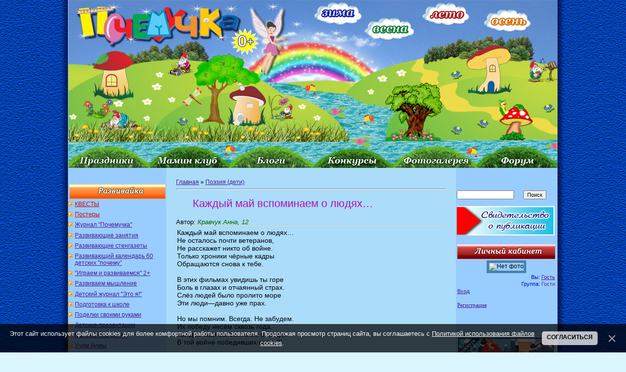

--- FILE ---
content_type: text/html; charset=utf-8
request_url: https://www.google.com/recaptcha/api2/anchor?ar=1&k=6LfmWZMUAAAAAI68TFhxQPysEyDUE-4ac6laDzV5&co=aHR0cHM6Ly9wb2NoZW11NGthLnJ1OjQ0Mw..&hl=ru&v=PoyoqOPhxBO7pBk68S4YbpHZ&theme=light&size=normal&anchor-ms=20000&execute-ms=30000&cb=uh86iwapkyoj
body_size: 49634
content:
<!DOCTYPE HTML><html dir="ltr" lang="ru"><head><meta http-equiv="Content-Type" content="text/html; charset=UTF-8">
<meta http-equiv="X-UA-Compatible" content="IE=edge">
<title>reCAPTCHA</title>
<style type="text/css">
/* cyrillic-ext */
@font-face {
  font-family: 'Roboto';
  font-style: normal;
  font-weight: 400;
  font-stretch: 100%;
  src: url(//fonts.gstatic.com/s/roboto/v48/KFO7CnqEu92Fr1ME7kSn66aGLdTylUAMa3GUBHMdazTgWw.woff2) format('woff2');
  unicode-range: U+0460-052F, U+1C80-1C8A, U+20B4, U+2DE0-2DFF, U+A640-A69F, U+FE2E-FE2F;
}
/* cyrillic */
@font-face {
  font-family: 'Roboto';
  font-style: normal;
  font-weight: 400;
  font-stretch: 100%;
  src: url(//fonts.gstatic.com/s/roboto/v48/KFO7CnqEu92Fr1ME7kSn66aGLdTylUAMa3iUBHMdazTgWw.woff2) format('woff2');
  unicode-range: U+0301, U+0400-045F, U+0490-0491, U+04B0-04B1, U+2116;
}
/* greek-ext */
@font-face {
  font-family: 'Roboto';
  font-style: normal;
  font-weight: 400;
  font-stretch: 100%;
  src: url(//fonts.gstatic.com/s/roboto/v48/KFO7CnqEu92Fr1ME7kSn66aGLdTylUAMa3CUBHMdazTgWw.woff2) format('woff2');
  unicode-range: U+1F00-1FFF;
}
/* greek */
@font-face {
  font-family: 'Roboto';
  font-style: normal;
  font-weight: 400;
  font-stretch: 100%;
  src: url(//fonts.gstatic.com/s/roboto/v48/KFO7CnqEu92Fr1ME7kSn66aGLdTylUAMa3-UBHMdazTgWw.woff2) format('woff2');
  unicode-range: U+0370-0377, U+037A-037F, U+0384-038A, U+038C, U+038E-03A1, U+03A3-03FF;
}
/* math */
@font-face {
  font-family: 'Roboto';
  font-style: normal;
  font-weight: 400;
  font-stretch: 100%;
  src: url(//fonts.gstatic.com/s/roboto/v48/KFO7CnqEu92Fr1ME7kSn66aGLdTylUAMawCUBHMdazTgWw.woff2) format('woff2');
  unicode-range: U+0302-0303, U+0305, U+0307-0308, U+0310, U+0312, U+0315, U+031A, U+0326-0327, U+032C, U+032F-0330, U+0332-0333, U+0338, U+033A, U+0346, U+034D, U+0391-03A1, U+03A3-03A9, U+03B1-03C9, U+03D1, U+03D5-03D6, U+03F0-03F1, U+03F4-03F5, U+2016-2017, U+2034-2038, U+203C, U+2040, U+2043, U+2047, U+2050, U+2057, U+205F, U+2070-2071, U+2074-208E, U+2090-209C, U+20D0-20DC, U+20E1, U+20E5-20EF, U+2100-2112, U+2114-2115, U+2117-2121, U+2123-214F, U+2190, U+2192, U+2194-21AE, U+21B0-21E5, U+21F1-21F2, U+21F4-2211, U+2213-2214, U+2216-22FF, U+2308-230B, U+2310, U+2319, U+231C-2321, U+2336-237A, U+237C, U+2395, U+239B-23B7, U+23D0, U+23DC-23E1, U+2474-2475, U+25AF, U+25B3, U+25B7, U+25BD, U+25C1, U+25CA, U+25CC, U+25FB, U+266D-266F, U+27C0-27FF, U+2900-2AFF, U+2B0E-2B11, U+2B30-2B4C, U+2BFE, U+3030, U+FF5B, U+FF5D, U+1D400-1D7FF, U+1EE00-1EEFF;
}
/* symbols */
@font-face {
  font-family: 'Roboto';
  font-style: normal;
  font-weight: 400;
  font-stretch: 100%;
  src: url(//fonts.gstatic.com/s/roboto/v48/KFO7CnqEu92Fr1ME7kSn66aGLdTylUAMaxKUBHMdazTgWw.woff2) format('woff2');
  unicode-range: U+0001-000C, U+000E-001F, U+007F-009F, U+20DD-20E0, U+20E2-20E4, U+2150-218F, U+2190, U+2192, U+2194-2199, U+21AF, U+21E6-21F0, U+21F3, U+2218-2219, U+2299, U+22C4-22C6, U+2300-243F, U+2440-244A, U+2460-24FF, U+25A0-27BF, U+2800-28FF, U+2921-2922, U+2981, U+29BF, U+29EB, U+2B00-2BFF, U+4DC0-4DFF, U+FFF9-FFFB, U+10140-1018E, U+10190-1019C, U+101A0, U+101D0-101FD, U+102E0-102FB, U+10E60-10E7E, U+1D2C0-1D2D3, U+1D2E0-1D37F, U+1F000-1F0FF, U+1F100-1F1AD, U+1F1E6-1F1FF, U+1F30D-1F30F, U+1F315, U+1F31C, U+1F31E, U+1F320-1F32C, U+1F336, U+1F378, U+1F37D, U+1F382, U+1F393-1F39F, U+1F3A7-1F3A8, U+1F3AC-1F3AF, U+1F3C2, U+1F3C4-1F3C6, U+1F3CA-1F3CE, U+1F3D4-1F3E0, U+1F3ED, U+1F3F1-1F3F3, U+1F3F5-1F3F7, U+1F408, U+1F415, U+1F41F, U+1F426, U+1F43F, U+1F441-1F442, U+1F444, U+1F446-1F449, U+1F44C-1F44E, U+1F453, U+1F46A, U+1F47D, U+1F4A3, U+1F4B0, U+1F4B3, U+1F4B9, U+1F4BB, U+1F4BF, U+1F4C8-1F4CB, U+1F4D6, U+1F4DA, U+1F4DF, U+1F4E3-1F4E6, U+1F4EA-1F4ED, U+1F4F7, U+1F4F9-1F4FB, U+1F4FD-1F4FE, U+1F503, U+1F507-1F50B, U+1F50D, U+1F512-1F513, U+1F53E-1F54A, U+1F54F-1F5FA, U+1F610, U+1F650-1F67F, U+1F687, U+1F68D, U+1F691, U+1F694, U+1F698, U+1F6AD, U+1F6B2, U+1F6B9-1F6BA, U+1F6BC, U+1F6C6-1F6CF, U+1F6D3-1F6D7, U+1F6E0-1F6EA, U+1F6F0-1F6F3, U+1F6F7-1F6FC, U+1F700-1F7FF, U+1F800-1F80B, U+1F810-1F847, U+1F850-1F859, U+1F860-1F887, U+1F890-1F8AD, U+1F8B0-1F8BB, U+1F8C0-1F8C1, U+1F900-1F90B, U+1F93B, U+1F946, U+1F984, U+1F996, U+1F9E9, U+1FA00-1FA6F, U+1FA70-1FA7C, U+1FA80-1FA89, U+1FA8F-1FAC6, U+1FACE-1FADC, U+1FADF-1FAE9, U+1FAF0-1FAF8, U+1FB00-1FBFF;
}
/* vietnamese */
@font-face {
  font-family: 'Roboto';
  font-style: normal;
  font-weight: 400;
  font-stretch: 100%;
  src: url(//fonts.gstatic.com/s/roboto/v48/KFO7CnqEu92Fr1ME7kSn66aGLdTylUAMa3OUBHMdazTgWw.woff2) format('woff2');
  unicode-range: U+0102-0103, U+0110-0111, U+0128-0129, U+0168-0169, U+01A0-01A1, U+01AF-01B0, U+0300-0301, U+0303-0304, U+0308-0309, U+0323, U+0329, U+1EA0-1EF9, U+20AB;
}
/* latin-ext */
@font-face {
  font-family: 'Roboto';
  font-style: normal;
  font-weight: 400;
  font-stretch: 100%;
  src: url(//fonts.gstatic.com/s/roboto/v48/KFO7CnqEu92Fr1ME7kSn66aGLdTylUAMa3KUBHMdazTgWw.woff2) format('woff2');
  unicode-range: U+0100-02BA, U+02BD-02C5, U+02C7-02CC, U+02CE-02D7, U+02DD-02FF, U+0304, U+0308, U+0329, U+1D00-1DBF, U+1E00-1E9F, U+1EF2-1EFF, U+2020, U+20A0-20AB, U+20AD-20C0, U+2113, U+2C60-2C7F, U+A720-A7FF;
}
/* latin */
@font-face {
  font-family: 'Roboto';
  font-style: normal;
  font-weight: 400;
  font-stretch: 100%;
  src: url(//fonts.gstatic.com/s/roboto/v48/KFO7CnqEu92Fr1ME7kSn66aGLdTylUAMa3yUBHMdazQ.woff2) format('woff2');
  unicode-range: U+0000-00FF, U+0131, U+0152-0153, U+02BB-02BC, U+02C6, U+02DA, U+02DC, U+0304, U+0308, U+0329, U+2000-206F, U+20AC, U+2122, U+2191, U+2193, U+2212, U+2215, U+FEFF, U+FFFD;
}
/* cyrillic-ext */
@font-face {
  font-family: 'Roboto';
  font-style: normal;
  font-weight: 500;
  font-stretch: 100%;
  src: url(//fonts.gstatic.com/s/roboto/v48/KFO7CnqEu92Fr1ME7kSn66aGLdTylUAMa3GUBHMdazTgWw.woff2) format('woff2');
  unicode-range: U+0460-052F, U+1C80-1C8A, U+20B4, U+2DE0-2DFF, U+A640-A69F, U+FE2E-FE2F;
}
/* cyrillic */
@font-face {
  font-family: 'Roboto';
  font-style: normal;
  font-weight: 500;
  font-stretch: 100%;
  src: url(//fonts.gstatic.com/s/roboto/v48/KFO7CnqEu92Fr1ME7kSn66aGLdTylUAMa3iUBHMdazTgWw.woff2) format('woff2');
  unicode-range: U+0301, U+0400-045F, U+0490-0491, U+04B0-04B1, U+2116;
}
/* greek-ext */
@font-face {
  font-family: 'Roboto';
  font-style: normal;
  font-weight: 500;
  font-stretch: 100%;
  src: url(//fonts.gstatic.com/s/roboto/v48/KFO7CnqEu92Fr1ME7kSn66aGLdTylUAMa3CUBHMdazTgWw.woff2) format('woff2');
  unicode-range: U+1F00-1FFF;
}
/* greek */
@font-face {
  font-family: 'Roboto';
  font-style: normal;
  font-weight: 500;
  font-stretch: 100%;
  src: url(//fonts.gstatic.com/s/roboto/v48/KFO7CnqEu92Fr1ME7kSn66aGLdTylUAMa3-UBHMdazTgWw.woff2) format('woff2');
  unicode-range: U+0370-0377, U+037A-037F, U+0384-038A, U+038C, U+038E-03A1, U+03A3-03FF;
}
/* math */
@font-face {
  font-family: 'Roboto';
  font-style: normal;
  font-weight: 500;
  font-stretch: 100%;
  src: url(//fonts.gstatic.com/s/roboto/v48/KFO7CnqEu92Fr1ME7kSn66aGLdTylUAMawCUBHMdazTgWw.woff2) format('woff2');
  unicode-range: U+0302-0303, U+0305, U+0307-0308, U+0310, U+0312, U+0315, U+031A, U+0326-0327, U+032C, U+032F-0330, U+0332-0333, U+0338, U+033A, U+0346, U+034D, U+0391-03A1, U+03A3-03A9, U+03B1-03C9, U+03D1, U+03D5-03D6, U+03F0-03F1, U+03F4-03F5, U+2016-2017, U+2034-2038, U+203C, U+2040, U+2043, U+2047, U+2050, U+2057, U+205F, U+2070-2071, U+2074-208E, U+2090-209C, U+20D0-20DC, U+20E1, U+20E5-20EF, U+2100-2112, U+2114-2115, U+2117-2121, U+2123-214F, U+2190, U+2192, U+2194-21AE, U+21B0-21E5, U+21F1-21F2, U+21F4-2211, U+2213-2214, U+2216-22FF, U+2308-230B, U+2310, U+2319, U+231C-2321, U+2336-237A, U+237C, U+2395, U+239B-23B7, U+23D0, U+23DC-23E1, U+2474-2475, U+25AF, U+25B3, U+25B7, U+25BD, U+25C1, U+25CA, U+25CC, U+25FB, U+266D-266F, U+27C0-27FF, U+2900-2AFF, U+2B0E-2B11, U+2B30-2B4C, U+2BFE, U+3030, U+FF5B, U+FF5D, U+1D400-1D7FF, U+1EE00-1EEFF;
}
/* symbols */
@font-face {
  font-family: 'Roboto';
  font-style: normal;
  font-weight: 500;
  font-stretch: 100%;
  src: url(//fonts.gstatic.com/s/roboto/v48/KFO7CnqEu92Fr1ME7kSn66aGLdTylUAMaxKUBHMdazTgWw.woff2) format('woff2');
  unicode-range: U+0001-000C, U+000E-001F, U+007F-009F, U+20DD-20E0, U+20E2-20E4, U+2150-218F, U+2190, U+2192, U+2194-2199, U+21AF, U+21E6-21F0, U+21F3, U+2218-2219, U+2299, U+22C4-22C6, U+2300-243F, U+2440-244A, U+2460-24FF, U+25A0-27BF, U+2800-28FF, U+2921-2922, U+2981, U+29BF, U+29EB, U+2B00-2BFF, U+4DC0-4DFF, U+FFF9-FFFB, U+10140-1018E, U+10190-1019C, U+101A0, U+101D0-101FD, U+102E0-102FB, U+10E60-10E7E, U+1D2C0-1D2D3, U+1D2E0-1D37F, U+1F000-1F0FF, U+1F100-1F1AD, U+1F1E6-1F1FF, U+1F30D-1F30F, U+1F315, U+1F31C, U+1F31E, U+1F320-1F32C, U+1F336, U+1F378, U+1F37D, U+1F382, U+1F393-1F39F, U+1F3A7-1F3A8, U+1F3AC-1F3AF, U+1F3C2, U+1F3C4-1F3C6, U+1F3CA-1F3CE, U+1F3D4-1F3E0, U+1F3ED, U+1F3F1-1F3F3, U+1F3F5-1F3F7, U+1F408, U+1F415, U+1F41F, U+1F426, U+1F43F, U+1F441-1F442, U+1F444, U+1F446-1F449, U+1F44C-1F44E, U+1F453, U+1F46A, U+1F47D, U+1F4A3, U+1F4B0, U+1F4B3, U+1F4B9, U+1F4BB, U+1F4BF, U+1F4C8-1F4CB, U+1F4D6, U+1F4DA, U+1F4DF, U+1F4E3-1F4E6, U+1F4EA-1F4ED, U+1F4F7, U+1F4F9-1F4FB, U+1F4FD-1F4FE, U+1F503, U+1F507-1F50B, U+1F50D, U+1F512-1F513, U+1F53E-1F54A, U+1F54F-1F5FA, U+1F610, U+1F650-1F67F, U+1F687, U+1F68D, U+1F691, U+1F694, U+1F698, U+1F6AD, U+1F6B2, U+1F6B9-1F6BA, U+1F6BC, U+1F6C6-1F6CF, U+1F6D3-1F6D7, U+1F6E0-1F6EA, U+1F6F0-1F6F3, U+1F6F7-1F6FC, U+1F700-1F7FF, U+1F800-1F80B, U+1F810-1F847, U+1F850-1F859, U+1F860-1F887, U+1F890-1F8AD, U+1F8B0-1F8BB, U+1F8C0-1F8C1, U+1F900-1F90B, U+1F93B, U+1F946, U+1F984, U+1F996, U+1F9E9, U+1FA00-1FA6F, U+1FA70-1FA7C, U+1FA80-1FA89, U+1FA8F-1FAC6, U+1FACE-1FADC, U+1FADF-1FAE9, U+1FAF0-1FAF8, U+1FB00-1FBFF;
}
/* vietnamese */
@font-face {
  font-family: 'Roboto';
  font-style: normal;
  font-weight: 500;
  font-stretch: 100%;
  src: url(//fonts.gstatic.com/s/roboto/v48/KFO7CnqEu92Fr1ME7kSn66aGLdTylUAMa3OUBHMdazTgWw.woff2) format('woff2');
  unicode-range: U+0102-0103, U+0110-0111, U+0128-0129, U+0168-0169, U+01A0-01A1, U+01AF-01B0, U+0300-0301, U+0303-0304, U+0308-0309, U+0323, U+0329, U+1EA0-1EF9, U+20AB;
}
/* latin-ext */
@font-face {
  font-family: 'Roboto';
  font-style: normal;
  font-weight: 500;
  font-stretch: 100%;
  src: url(//fonts.gstatic.com/s/roboto/v48/KFO7CnqEu92Fr1ME7kSn66aGLdTylUAMa3KUBHMdazTgWw.woff2) format('woff2');
  unicode-range: U+0100-02BA, U+02BD-02C5, U+02C7-02CC, U+02CE-02D7, U+02DD-02FF, U+0304, U+0308, U+0329, U+1D00-1DBF, U+1E00-1E9F, U+1EF2-1EFF, U+2020, U+20A0-20AB, U+20AD-20C0, U+2113, U+2C60-2C7F, U+A720-A7FF;
}
/* latin */
@font-face {
  font-family: 'Roboto';
  font-style: normal;
  font-weight: 500;
  font-stretch: 100%;
  src: url(//fonts.gstatic.com/s/roboto/v48/KFO7CnqEu92Fr1ME7kSn66aGLdTylUAMa3yUBHMdazQ.woff2) format('woff2');
  unicode-range: U+0000-00FF, U+0131, U+0152-0153, U+02BB-02BC, U+02C6, U+02DA, U+02DC, U+0304, U+0308, U+0329, U+2000-206F, U+20AC, U+2122, U+2191, U+2193, U+2212, U+2215, U+FEFF, U+FFFD;
}
/* cyrillic-ext */
@font-face {
  font-family: 'Roboto';
  font-style: normal;
  font-weight: 900;
  font-stretch: 100%;
  src: url(//fonts.gstatic.com/s/roboto/v48/KFO7CnqEu92Fr1ME7kSn66aGLdTylUAMa3GUBHMdazTgWw.woff2) format('woff2');
  unicode-range: U+0460-052F, U+1C80-1C8A, U+20B4, U+2DE0-2DFF, U+A640-A69F, U+FE2E-FE2F;
}
/* cyrillic */
@font-face {
  font-family: 'Roboto';
  font-style: normal;
  font-weight: 900;
  font-stretch: 100%;
  src: url(//fonts.gstatic.com/s/roboto/v48/KFO7CnqEu92Fr1ME7kSn66aGLdTylUAMa3iUBHMdazTgWw.woff2) format('woff2');
  unicode-range: U+0301, U+0400-045F, U+0490-0491, U+04B0-04B1, U+2116;
}
/* greek-ext */
@font-face {
  font-family: 'Roboto';
  font-style: normal;
  font-weight: 900;
  font-stretch: 100%;
  src: url(//fonts.gstatic.com/s/roboto/v48/KFO7CnqEu92Fr1ME7kSn66aGLdTylUAMa3CUBHMdazTgWw.woff2) format('woff2');
  unicode-range: U+1F00-1FFF;
}
/* greek */
@font-face {
  font-family: 'Roboto';
  font-style: normal;
  font-weight: 900;
  font-stretch: 100%;
  src: url(//fonts.gstatic.com/s/roboto/v48/KFO7CnqEu92Fr1ME7kSn66aGLdTylUAMa3-UBHMdazTgWw.woff2) format('woff2');
  unicode-range: U+0370-0377, U+037A-037F, U+0384-038A, U+038C, U+038E-03A1, U+03A3-03FF;
}
/* math */
@font-face {
  font-family: 'Roboto';
  font-style: normal;
  font-weight: 900;
  font-stretch: 100%;
  src: url(//fonts.gstatic.com/s/roboto/v48/KFO7CnqEu92Fr1ME7kSn66aGLdTylUAMawCUBHMdazTgWw.woff2) format('woff2');
  unicode-range: U+0302-0303, U+0305, U+0307-0308, U+0310, U+0312, U+0315, U+031A, U+0326-0327, U+032C, U+032F-0330, U+0332-0333, U+0338, U+033A, U+0346, U+034D, U+0391-03A1, U+03A3-03A9, U+03B1-03C9, U+03D1, U+03D5-03D6, U+03F0-03F1, U+03F4-03F5, U+2016-2017, U+2034-2038, U+203C, U+2040, U+2043, U+2047, U+2050, U+2057, U+205F, U+2070-2071, U+2074-208E, U+2090-209C, U+20D0-20DC, U+20E1, U+20E5-20EF, U+2100-2112, U+2114-2115, U+2117-2121, U+2123-214F, U+2190, U+2192, U+2194-21AE, U+21B0-21E5, U+21F1-21F2, U+21F4-2211, U+2213-2214, U+2216-22FF, U+2308-230B, U+2310, U+2319, U+231C-2321, U+2336-237A, U+237C, U+2395, U+239B-23B7, U+23D0, U+23DC-23E1, U+2474-2475, U+25AF, U+25B3, U+25B7, U+25BD, U+25C1, U+25CA, U+25CC, U+25FB, U+266D-266F, U+27C0-27FF, U+2900-2AFF, U+2B0E-2B11, U+2B30-2B4C, U+2BFE, U+3030, U+FF5B, U+FF5D, U+1D400-1D7FF, U+1EE00-1EEFF;
}
/* symbols */
@font-face {
  font-family: 'Roboto';
  font-style: normal;
  font-weight: 900;
  font-stretch: 100%;
  src: url(//fonts.gstatic.com/s/roboto/v48/KFO7CnqEu92Fr1ME7kSn66aGLdTylUAMaxKUBHMdazTgWw.woff2) format('woff2');
  unicode-range: U+0001-000C, U+000E-001F, U+007F-009F, U+20DD-20E0, U+20E2-20E4, U+2150-218F, U+2190, U+2192, U+2194-2199, U+21AF, U+21E6-21F0, U+21F3, U+2218-2219, U+2299, U+22C4-22C6, U+2300-243F, U+2440-244A, U+2460-24FF, U+25A0-27BF, U+2800-28FF, U+2921-2922, U+2981, U+29BF, U+29EB, U+2B00-2BFF, U+4DC0-4DFF, U+FFF9-FFFB, U+10140-1018E, U+10190-1019C, U+101A0, U+101D0-101FD, U+102E0-102FB, U+10E60-10E7E, U+1D2C0-1D2D3, U+1D2E0-1D37F, U+1F000-1F0FF, U+1F100-1F1AD, U+1F1E6-1F1FF, U+1F30D-1F30F, U+1F315, U+1F31C, U+1F31E, U+1F320-1F32C, U+1F336, U+1F378, U+1F37D, U+1F382, U+1F393-1F39F, U+1F3A7-1F3A8, U+1F3AC-1F3AF, U+1F3C2, U+1F3C4-1F3C6, U+1F3CA-1F3CE, U+1F3D4-1F3E0, U+1F3ED, U+1F3F1-1F3F3, U+1F3F5-1F3F7, U+1F408, U+1F415, U+1F41F, U+1F426, U+1F43F, U+1F441-1F442, U+1F444, U+1F446-1F449, U+1F44C-1F44E, U+1F453, U+1F46A, U+1F47D, U+1F4A3, U+1F4B0, U+1F4B3, U+1F4B9, U+1F4BB, U+1F4BF, U+1F4C8-1F4CB, U+1F4D6, U+1F4DA, U+1F4DF, U+1F4E3-1F4E6, U+1F4EA-1F4ED, U+1F4F7, U+1F4F9-1F4FB, U+1F4FD-1F4FE, U+1F503, U+1F507-1F50B, U+1F50D, U+1F512-1F513, U+1F53E-1F54A, U+1F54F-1F5FA, U+1F610, U+1F650-1F67F, U+1F687, U+1F68D, U+1F691, U+1F694, U+1F698, U+1F6AD, U+1F6B2, U+1F6B9-1F6BA, U+1F6BC, U+1F6C6-1F6CF, U+1F6D3-1F6D7, U+1F6E0-1F6EA, U+1F6F0-1F6F3, U+1F6F7-1F6FC, U+1F700-1F7FF, U+1F800-1F80B, U+1F810-1F847, U+1F850-1F859, U+1F860-1F887, U+1F890-1F8AD, U+1F8B0-1F8BB, U+1F8C0-1F8C1, U+1F900-1F90B, U+1F93B, U+1F946, U+1F984, U+1F996, U+1F9E9, U+1FA00-1FA6F, U+1FA70-1FA7C, U+1FA80-1FA89, U+1FA8F-1FAC6, U+1FACE-1FADC, U+1FADF-1FAE9, U+1FAF0-1FAF8, U+1FB00-1FBFF;
}
/* vietnamese */
@font-face {
  font-family: 'Roboto';
  font-style: normal;
  font-weight: 900;
  font-stretch: 100%;
  src: url(//fonts.gstatic.com/s/roboto/v48/KFO7CnqEu92Fr1ME7kSn66aGLdTylUAMa3OUBHMdazTgWw.woff2) format('woff2');
  unicode-range: U+0102-0103, U+0110-0111, U+0128-0129, U+0168-0169, U+01A0-01A1, U+01AF-01B0, U+0300-0301, U+0303-0304, U+0308-0309, U+0323, U+0329, U+1EA0-1EF9, U+20AB;
}
/* latin-ext */
@font-face {
  font-family: 'Roboto';
  font-style: normal;
  font-weight: 900;
  font-stretch: 100%;
  src: url(//fonts.gstatic.com/s/roboto/v48/KFO7CnqEu92Fr1ME7kSn66aGLdTylUAMa3KUBHMdazTgWw.woff2) format('woff2');
  unicode-range: U+0100-02BA, U+02BD-02C5, U+02C7-02CC, U+02CE-02D7, U+02DD-02FF, U+0304, U+0308, U+0329, U+1D00-1DBF, U+1E00-1E9F, U+1EF2-1EFF, U+2020, U+20A0-20AB, U+20AD-20C0, U+2113, U+2C60-2C7F, U+A720-A7FF;
}
/* latin */
@font-face {
  font-family: 'Roboto';
  font-style: normal;
  font-weight: 900;
  font-stretch: 100%;
  src: url(//fonts.gstatic.com/s/roboto/v48/KFO7CnqEu92Fr1ME7kSn66aGLdTylUAMa3yUBHMdazQ.woff2) format('woff2');
  unicode-range: U+0000-00FF, U+0131, U+0152-0153, U+02BB-02BC, U+02C6, U+02DA, U+02DC, U+0304, U+0308, U+0329, U+2000-206F, U+20AC, U+2122, U+2191, U+2193, U+2212, U+2215, U+FEFF, U+FFFD;
}

</style>
<link rel="stylesheet" type="text/css" href="https://www.gstatic.com/recaptcha/releases/PoyoqOPhxBO7pBk68S4YbpHZ/styles__ltr.css">
<script nonce="AW1lDhHl81t-vVejYOe6aw" type="text/javascript">window['__recaptcha_api'] = 'https://www.google.com/recaptcha/api2/';</script>
<script type="text/javascript" src="https://www.gstatic.com/recaptcha/releases/PoyoqOPhxBO7pBk68S4YbpHZ/recaptcha__ru.js" nonce="AW1lDhHl81t-vVejYOe6aw">
      
    </script></head>
<body><div id="rc-anchor-alert" class="rc-anchor-alert"></div>
<input type="hidden" id="recaptcha-token" value="[base64]">
<script type="text/javascript" nonce="AW1lDhHl81t-vVejYOe6aw">
      recaptcha.anchor.Main.init("[\x22ainput\x22,[\x22bgdata\x22,\x22\x22,\[base64]/[base64]/[base64]/[base64]/[base64]/[base64]/KGcoTywyNTMsTy5PKSxVRyhPLEMpKTpnKE8sMjUzLEMpLE8pKSxsKSksTykpfSxieT1mdW5jdGlvbihDLE8sdSxsKXtmb3IobD0odT1SKEMpLDApO08+MDtPLS0pbD1sPDw4fFooQyk7ZyhDLHUsbCl9LFVHPWZ1bmN0aW9uKEMsTyl7Qy5pLmxlbmd0aD4xMDQ/[base64]/[base64]/[base64]/[base64]/[base64]/[base64]/[base64]\\u003d\x22,\[base64]\\u003d\\u003d\x22,\x22w5Epw6xkw6LCocOBwq8/w6TCkcKHwrDDncK7EMOew4ATQWx2VsKpbkPCvmzCmgjDl8Kwc1AxwqtOw58Tw73CtQBfw6XCgcKmwrctIcOZwq/DpBQ7woR2RWnCkGgkw6ZWGC1URyXDnBtbN39xw5dHw49jw6HCg8OYw53DpmjDvzdrw6HCi15WWDnCs8OIeTobw6l0ZhzCosO3wofDmHvDmMKgwpZiw7TDp8OmDMKHw6oQw5PDucO1aMKrAcKLw7/[base64]/LcKkwrzCpEPCgMOvZsO8CHrDnxUSw5fCiGnDrUEGw5dhbSVHTh96w7AVRTVewrTDpid5EMO9a8KSBCR7GTDDjsKewo1pwrrDlUscwoTCggAsM8K/Y8KaT3rCnWnDmsKdNMK2wpLDicOzKcKDYMKaBT4Iw4ZQwp3CowxQUsOUwoU2wqfCt8K6FwvDpcOhwohaAVHCowR9woPDonbDusOSPsOcXcOpKsOmLhTDumQLP8O4T8Opwp/DgG9dGcOIwptCMwTCmsOxwqPDhMOVPGRDwqHCgHnDvzgXw6MEw7BtwpzCgDYew6sbwolnw5HCm8KvwrtrRSleFX8JL1HCtEPCmsOxwoRAw7BgKsOjwr1KXBtyw7Q5w7fDtcKDwppNNFTDosKVJcOtfcKHw4rCrsKuPm/DgH8OEMKzcMOiwqbCjCcLBg49OMOvcsKFIMKswq12wojCusKkIwfCtMKiwo1qwrg+wqTCr2o+w646Ty0ww7nCtmgvBE0twrvDuHw8WmzDl8OTSj3DrsOcw58zw79jI8OeVhYZRcOiNVxYw4VTw6UJw4rDoMOKwrkHHBZ9woVVGMOtwrXCt0tFfjFew48/[base64]/w4rCt8O4aMKdRnR0aMKIw6zCn8OXwoM3UcO9w43DisKMbnZxTsKaw4oawpsJQsOdw7Eow6RvesOgw6gIwqhLJsOhwoQbw7bDrAvDmXDDpsKMw4YywpjDtAzDv1NVZcKcw7ZfwrvCgsKfw7TCpF/Dp8Khw69bdB3CtcOrw5HCrXbDp8OXwoPDizvCvsKoQsOEUk4dNH/[base64]/Cr0lBCsO2wqMEw7d+woBuwq3Dr8Ozw7BAYGUKM8KLw6R0XMKpVcO6CD3DlmBZw7DCimnDucOoYlnDicORwrbCtnYUwrzCvMK3ScOUwpjDvmsoDBjDo8K9wqDCssOkDh9hUSIpQcKCwp7ClMKLw4/Ct3/DugXDqsK+w77DmBJlW8KfTcOAQmkAfcOLwq4jwrQ5TGvDh8OhSDlNF8K7wrzCvylhw7Y3M18/WmDCj3/CksKPw5LDrcOOOCzCkcKPw7LDqsOpAS0fckzCi8OzMmrCqF5Mw6RZwqgCMmvDgcKdwp1ACjB+PMK3woNiNMKfwplsEVsmGDTDpwR3R8Ojw7Z6woDChyTDusORwqk6V8KqYyVvA11/wofCvcObBcOtw6nChmQIbSrDnDRfwr19w7rCkG9GdSttwprDtAQddiIGD8OlQMOIw5YnwpLDkwbDu21Yw7/[base64]/CvcOOw7DClMKlQMOVUMKpU0Vvw6dSwpvCgX8cb8KoQnfDvljCusK1AVbCrcKiPsOxVyV/HsOED8O3CFTDtiFHwrMbwrEPbsOKw7LCt8KEwqzCqcOrw5IvwohIw7LCq1vCvsOnwrXCnRvCk8OMwpkkasKDLx3Ct8OREMKBZcKiwrrCnRvCjsKERsK/KWwxw6bDn8KIw7A3JMKow7XCkDzDr8KkBMKpw5RWw7PCgsOhwo7CsAcnw6Abw73DgsOiF8KIw7LCjcKxZsOnGjQnw7h7wppxwq/DthHCi8OEBRg6w5HDncKFeS4xw47CosOYw7IPwrXDuMOyw47Dt3ZiWHbCmiUfwp/DvMOQJy/Cq8OaQ8KbDMOYwp/[base64]/Dl8OQwokuwrAhNUtHw5HCucK4w7DDrsKIw6XChAQZB8OiYjTDuA1vw7nCs8O5T8ONwqfDry7DpcKvwqYlOsO/wrTCssOvXTZIcMKzw6/[base64]/[base64]/e8KIwpzDsHzCuhoDaWRhwo7DhnjDszXCnmlNNkZ+w4nCqBLDisOgwog+wop7dFFPw5gxPWNWMMOvw58TwpQYw4t9wqLDvsKJw7zCrh7Cug3CrcKVZm9ZR1rCssOMwqPCuGzCoDZeWDnDn8OpacO+w6wmasKCw63DiMKUdMKxcMO1wpsEw6Efw5lswq/CtUvCs1g6QMKQw7lew49KGm5Bw59/wpXDlMO9w53DtwU+ecK0w4TCsndCwpTDucKqRsOST2PCkQ/DiQPChsKJXl3DlMK2dsOTw6BWVkgQNAjDvcOrYSnCkG87IDl0IlPCo03DvMKhWMOTfcKRc1/Dly7CghPCt1YFwogyXMOEaMOowq7CnGsRUGjCjcKFGggKw4RewqYOw7UHXA41wqg7H3nCoQ/Cg2hWwr7Cl8KLwoBLw5HCtsO5QloKUsKTWMOUwrsobcOCw5h+JXg+wr3CuypnXcOAf8OkI8ORwoFRIMKuw5zDujwuAUA+YsKiX8Knw50dbhXDplV9GsOFwpnClUTDvwMiwoPDjT/Dj8KRw5bDrDgLckBTGsOgwqk9A8Kqwp/CqMK8wrvDjkASw4ZxLwBgC8KVw53Dr3I9TcKfwr3Cin04HmXCmQ0VX8O/[base64]/Xx7CoMOsw7ADB3hZwotqwpLDtjPDoMOSw7LDmmpjMB8NCXo3w642wqh5w7ZaGcKKUMKSa8K7dng9GTnCnFUcQcOKTSQuwoXCiTZowqnDqU/CtHPDgMKzwrrCucO4PcOJTMOvCF7DhEnCkcO4w4XDvsKlPCfCp8OLT8KkwqbDnzHDrsKebcK7CHp4bwYIDsK7wrDCuH3CnMOaKsOQw6zCnF7Do8OTwpdqwpEHwqJJH8KrNC7Dh8K9w7vCk8OrwqoHw5EILADCpHlCGcOrw4fCoD/CnsOKQcKhYsKLw40lw7vDgz/Cj01AH8O1ZMOFK1h3F8KResOkwr4gOsKXekPDlsK7w6fCp8KQd03CsVcpZcOZdlLDrsO+wpQZwrJLfhEPZsOnLcK9w5HDuMOHwrbCo8Kgw5nCknTDtMOiw5tcBR7CqmTCl8KCWMOVw4nDo3phw4vDoSk3wqnCoXjDrBE8ccO4wpUMw4Ruw4fCgcOZw7/[base64]/wrpww7/DrMOtw7MYUD3CmD8vwp1Hwq3DlcKBwr9JGndsw5dkw6LDplXCr8Oqw7J5wrtWwqhbYMOAwrTDr2dwwq5gCns/[base64]/[base64]/wrDCoFZiccO/[base64]/[base64]/CvDR+wrTClMOKNcKiwpFHwot6PMOXw7peRH7CosOcwoBAQcK7Mj/CscO3dyUxX2YbTEjCqn9HHG3Dm8KxDEYrS8OtVMOzw4bChWLDq8OGw4QXw4fCgz/[base64]/[base64]/[base64]/[base64]/CoR0XecKAD8KSwr3CrMO8KTvCjHJbw6TCnsOTw611wobDk1HDocKMXg89DQ4mWA85RcKSw6DCq3l2N8Onw60SJcKeKmrCicOBwp7CrMOgwp5nHnQDJVQhDDM1CcK9w5QwM1rCkMOlDsKpw6wxbgrDpCvCjgDCkMKRwpfChARHZw0ew7s+dgbDqVUgwqVkKMOrw6/DsW3DoMOkw5llwqfDqMK6TcKiP3rCo8O5w7TDjcKwQcKPw7LCn8Kiw70twpEQwo5Cw53CvMO9w5FDwqnDtMK0w5DClXoaGMOrW8OlQGHDrnoDw4/Ch2oqwrXDom1Mw4QQw77CoVvDv2YeVMKSwrBqacOwX8KvQ8K4w6kJwofCqVDCpsOWTXwQCzfDrWfCqSxEwpFib8ODHH5nR8KuwqzCiEoFwqVAwpXCtS1vw7zDu0kvXBbDgcORwp4xAMOrw67DmMKdwr1vOwjDjU80QHRcWcKhJ3FhAEHDqMOBFSYyXA95w4vCicOZwr/CisOdTGMuKMKxwoIHwqdGw57Dq8KxZB3DuztlVsOQXifCi8KZAAPDhsO9BsK9w4V8wpLDmB/DvnzChADCojvCmAPDmsK+Kjkqw7d3wr8gMcOFcsKMEn5NfhjClGHDlBfDjkbDqWjDj8KZw4VQwrjDvcKKL1DDvDjCjMKOOHTClF7DsMKgw7wHCsK5E0wfw7/DkWLDsTDDncKtHcORwrPDvSM+eGTClAfDmWHCqAIJeCzCucOSwoYfw6bDicKZXT3ClBVQaWrDpcK0wrLDr0/DsMO1ABXCicOiX2YLw6VWw5LDscK+RG7CjMOJHj8AUcKkHBfDvDzCtcOZHUXDqwMWAsOMwrvCmsKwKcOHwp7Cl1tUwrVGw6pZAw/DlcOvMcO3w6xYBBE5bDk+f8OfBhceDhvDlGQKWApXwrLCnxfCjcKQw77DlMOrw4AjL2jCgMKiw5pOQh/[base64]/[base64]/[base64]/d8KyXHopDwnCpGxsbih3w487f3QSBE5lPkAMB2wkw4s7I2PCgcOYUMO0wpXDuSDDvMOaLcK7ektww43CgsKVbkYHwq49NMKDw5XChVDDtMKWalfCucKfwqDCscO1w7kYw4fCjsOafkYpw67CrW3CoinCqkkhaRRAaSU1w7nCusOJwpY4w5LCgcKBa2HDj8KZaC/[base64]/DjMOiwo10w7guwp8mFUwlw7LDj8KWN17Cu8O8aDjDjEDDl8OmN1N1wr4EwpRKw45lw4nDgAoKw5wkEsO/[base64]/wofDrh47w6t/[base64]/CuQ3CpsKdAnAacwoLM2HCqsOEfRPDswjCrVUXf8O2w67CpcKmMBthwqgawqHCrj0Sfk7ClUkbwpxYwrxpbm9iHMOYwpLCjcOPwrVGw7zDjMKsJjzCvMOjwrR7wprCkV/[base64]/[base64]/CiMOEw7fDnsOOwohcwpbDksKdw6HDhcKEwrXDhifCmSN3JC4mw7XDncOAw7gxTkMwVzfDmGc8FcK2w6EQw7HDsMKiw6vDjMOSw65Aw4ksKMORwogFw4VrDsOrwrTCql/ClMO6w73Dt8OYKMKnWcO9wrFdC8OnXsO5UUDCqcKew5rDpHLCmsKQwogLwpnCh8KTwprCm3N2w6nDrcKbAcO+aMOeOMOEN8Olw64TwrPCncODw5zDuMObwoTDm8OgacKgw4Iow5ZqR8KMw6UywpvDtQUdcmgnwqN/[base64]/[base64]/Cv8OQwopBwp0owrXDlcOAwr3Dq14Xw5BowospfMKJHsKCHjIkfcOzw4fCmxcrb3PDqcO1L2h8JcKpTh4uwq1pWVzDhcKGLMK/BjjDrGrDrU42G8OtwrAKfzAPJXzDvMK5HHPCssKIwrtfAsK6wqnDv8KXY8OWZcK3wqjCl8KEwrTDuUcxw73CjMKYGcOgWcO3IsOyBFnDik7DhsOhSsKTGDZewplLw6nDvBTDgHVMNsK+SD3Cimwhw7krBXrDjx/Ch23DlX/DmsOKw5nDlcOJwqnDuRLDuSvDmsOUwrpbOsKtw6A3w6jDqxNkwox8KR3DknzDpsKmwokqPGbCgQ3DtcOKQWzDlFgEIXMTwo5CJ8KCw6DDsMO6Y8OZBDp8PB4/wrtmw4DCl8OdenBGVcKRw6UzwrYDWDQOWFHDk8ONF1BVbFvDosODwpLCgV3DvMO8egVGBhTDtcOgKhvCpsOXw4DDiyTDrC4zIsK7w4huw7vDviM+wp/DgFdpJMK+w7R9w4Vhw6dkU8K/RcKCGMONXcK0w6AmwqIuw7cidMOXGMK3IcOhw4HCucKuwrDCujBuw6XCtGkGHMOiecOAZcKqcMOEFihRRMOJw6TDo8OIwr/CpsKxSFpJdMKOc1t/[base64]/[base64]/[base64]/[base64]/DhH1xQMOkKB/DtMOeWzLDoFHCqEbCgcK/[base64]/ChR/DiA9COMOmKENEZA4OwpgfY8Oaw5p6acO+b0hlcFLCnSPCisKedR7CvQkRDcKUK2/Ds8OcK2bDiMOyTsOCMlghw6/[base64]/CmwrCiRXDgFt4PRxnUStyw7dePcOjR8Khw5EGR23CisKKw4jDj0PDq8OLdSMSARHDh8OMwqlPwqJtwrrDkn0QEsKKQ8OFNHfCvikAw5PDlsKtw4MVwrsZScKSw58aw5Ngwq9GScK9w7DCu8KsGsOXVjrCrmg5wpfCugDCssK2w60KQ8KYw4LCpVJqDHjCsh9cQl/[base64]/CmsKJwoRvwqN4GcKFIMOPccK+w6hEwrLCoTvCmMOrNzjCnEfCh8K3TDXDncOnRcOfw57CgcOewqoywo9GZFbDm8O5OS8ywqjCjCzCkkHDgVkbCip3wpvCplkyAUnDuGvCl8OuXjF6w6hBNSwUaMOBc8OHOVXCn3fDisOqw4opwoNQc1Qpw70wwr/DpTDCt1dBP8OgKSIMwqVVPcKcMMONwrTCrS1ow658w5vCpBXCiULDqcK/P0XDu3rCnyhRwrkZUw/Cl8KZwqoNCsOXw5/Dh27Dsn7CjhhXc8Oad8O/UcKSAwYLJWJSwpshwpDDjC4bHsO6wp3DhcKCwrg8csOgOcKTw644w50eMsKHw6bDpSzDvCbCicObdSHCm8K4P8KfwojChkIUA3vDniLCksOIw5ZwGsOGK8OwwpN+w4dfR3/[base64]/w7FlccKDw4TCjMK2EgzDpH90wq3ClH4zw615eQTDgiLCocORw6rCjWzDnRXDmyAnbMO4wq7CvMKlw5vCuDsow4DDsMO/cgfCscKlw4rCjsOkCw0xwqrDiRceHgo7w4zCn8O4wrDCnnhSMlbDgzTDocK9O8OYLE9xw7LCs8OlCcKMw4hkw7dtw5DDlWjCrXwZPF3Cg8OfUMKaw6Ycw63DtlbDm1Euw4zCgi/Dp8OkPnBtKFdaNRrCiV4hwrjDiUrCqsOrw4rDikrDnMO0Z8OVwojCg8OtZ8KLAS7CqAh3RsKyH3zDrMK1EMOGE8Orw7LCksKow48XwrjCuxbCky5dJilgQhnDhEPDgsKJUcOGw6TDlcKlw7/CtsKLwoMuawEeBjsDflU7fsOEwonCjyLDg3Uaw6R8w5TDhcOsw5syw5DDrMKWfzdGw40HMsKnZg7DgMO5LsKzbxF2w5bDnFHDqcK8XTsGGMOJwrDDjwQAwoHDmMOCw4NKw4PDpAZiNMK8SMOAQH/Di8K3e3xewoMTccO3AV3Di3ppwrYiwqEowpJmbl/CtgjDl1nDkwjDonfDp8OtBQhfVgFhw7nDqFZpw6fCtMOgwqNOw5zDu8K8ZlgTwrFlwpF0I8OSDkbConvDmMKHeGl8F2HDjMKZWn/CtjEdwpp4w78hKCkXNH3DqsK3QFHCi8KXccKqU8ObwqB2Z8KgTAUtw4vDjS3DtRJbwqIIcTUVw65tw4LDsXHDoT8hE0h1w6TCuMKgw6Mkw50eAcKhw60hwqvDjsOwwq7DnkvCgcOOw5PDuVVIM2LCkcO2wqYeasKxw4MewrHCmSF2w5N/dUlJBsONwplFwq7CgsOGw7Q6csKBLMOOdMKpJ3FAw5NUw5LCksOYw7PCnk7ComBOTUgNw6nCuTcWw6dwLcKLwqlwSMKIMBhDRU0rScKnwpzCoQkwC8K6wqd8QsOXIcKewr/DvWEgw7vCsMKBw4lEw6UbH8Ovwq/CgFvCh8Kvw47Dp8O+b8OBYCXDvlbCsxvDpcOYw4LCvcOjwppOwp8uwq/DvhXCmcKtwqDCq0HCv8KAfkIUwqE5w7x6f8KHwrAwVsK0w6LClDHDsETCkD4rw4Y3wovDjT7Di8OTR8OXwq3CjMKXw6UMPiPDgghEwo53wpFHwoNrw7t5KcKCNSDCnsO9w6rCs8KickZIwpR1XRNyw4vDuTnCulUpBMO3OUHDgl/CncKJw4DDkRElw7bCjcKxw6ASUcK3woTDujLDmQnDiSg/[base64]/Dr8K+w6lfbxVJw6E7w5PCjsKww5sLw4/DqiABw4jCmcOxFFczwrl2w6xHw5AvwrhrDMOPw4lodWQ9X2bCvU88PVkhwpzCrm95TGLDnBLDucKLPMOuC3TCjn41EsKHwrLCsjUgwqjCsQ3CvsKxYMKlCSN/[base64]/Dj8Oow7FtfCVmw43DqsKDFyzCtsOFX8OkCQbDtjQ0AwnCnsKocxwjP8KrNXzDpsKSK8KJXjzDsWs3wo3DhsO4L8OOwpHDkBHCk8KpRmrCs0dfw6FxwohHwpxfcsOCJnEHTGYUw5kaGDfDtcKfHMO/wrvDgMK+wq9bFWnDs3bDpUVeQxbDocOiacK0wo8cWsK1P8KvRMKfwpEzRz9RXBrCkMKVw48+w6bChsKywptywo5Hw4UYFMKhw4tjBsK1w6ZmWmvDgEQSIi3DqAfCggx/w6jDjAnClcKSwpDCh2YLa8KxC2ZTUsKlfsK/w5nCkcOWw64Gwr3CvMOvZV3Dr3tFwp7DrC56ccKzw4dbwqDChH/Cg1xoUzgjw4vDiMOBw4ZKwrYqw4/DmsK1GSvDtcOiwrojwpVwPcO3ViHCjMORwrjCrMOzwoDDr3EPw7/DpxwwwqQMRR3CvsO0OC5AewwTE8O9Z8OBNGt4OMKQw7vDj1NzwpI2BhTDiXZDwr3CimTCgMObNTpgwqrCvEMKw6bCoid9PiTDijPDnxLCvsOuw7vCksOrbyPDukXDm8OuOxl1wo3CqixUwpkGaMKBbcOmWAonwollbMOGUGYww6oBwrnCm8O2A8K5Xy/ChybCrwnDo0rDl8Ovw5HDgcOYw6U8JMOaJAtSZ0kSLQbCkEfCuiHCi3jDtH0BXsKOH8KewojCjh3DuE/DksKcQkPClsKoIcKbwpvDhcKhUsOgEsKyw5s7FG8Ww6TDpVLCt8K9w7PCsTLCp3jDkjZrw6/CtcOQwqsUecOSw4TCsyzDjMOYMBrDkcKPwro7eDZfEcKmOkxnw51KYcO5woXCnsK1B8K+w7vDvcK/wrfCmglOwopuwpkdw5zCmcO7Rk3Cq1jCvcKvaDwPwqdqwoh8aMKhWB4bwpDCpcOHw70fLAh+fsKqQMKmQcKGeWcmw5haw7d/T8KzPsOBH8OUO8O4w7Bzw5LCgMKWw5HCjHAUEsOfw5oOw5/CqcKXwqw5wq1hcVFrTsOSw5spw508DTLDknXDjMOBFxbClsO4w7TCuGPDoRRsIy8IPxfCnVXCpMOyYm5Nw67DssK/[base64]/X8KKwq/[base64]/CicK7eMK7w4TCr8O1w5pdw7F/bDYgA2szAXrDsC8gUMKSw5PCkQx8ExzDhXEmHcKhwrHDisK/NcKXw5BGwql/wqjCkSo+w7puPk9gU3gLbcOHBsKPw7NswqfCtsKqwohQJ8KYwox5V8OYwrIjCzAiwpU9w53CmcOzPMKewobDhsOlw73CkcO0UXkGL37CpwtyEsODwrzDiWjClR7Ci0fChsOxwqt3Ay/Dry7DhcKjasKZw7gWw5RRw4nCisO6w58wADjCjDF1UD4kwqPCgsK4BMO5wrTCqTpXwowhJRXDrsKpUMK5OcKNTsKtw6fDgGlWw6XCosKvwqNMwo7Cgh3DkMK2YsOWw4N7wqzCkRLDhhhdWk3ClMKzwpwWElrCkn/Dh8KJUF/CsAYZOi3DtB/ChsOUw4Q/[base64]/B8OjbAxHLHorw5pjw6TDvgDCu1rDkMOTMybDqQnCqMOoI8KPwqvCiMOVw4EMw5nDpnXCjEwCSyM9w6XDjVrDoMK/w5HCvMKmVMO0wr0+Fh5Awr0JHWN0UTxbOcONPVfDncKmcEoow5QVwpHDrcKyUMO4RibCiw1jw4YlFX7CklAdVsOUworDkkfDils/cMOobi5XwoHDiUQsw6IoasKcwq7Cj8KuCsOEw4LCvnzDiDN7wrhJw4/DucO1w6s5LMKSw7zCksKBw5Qxe8KYD8O4dmzCphLChsK+w5JRD8OsA8K/[base64]/wp1AU8OiUMKPVDRLw4gew7/CiMKRaCvDksKqwrTDoVMLDcObQE8dJcO1FzvCk8ONIsKOecKSdH/[base64]/HG/Dj1lsaMOEAi3Co8KFG8KEZnXDkHDDqsOMKQ8vw4pTwrnCrQvCjRjCqxzCgMOWw4rCisKTPcORw5FnDsOVw64twqp0a8OADDPCv1A8w4TDgsKvw63DrUPCuFXCtjFsNcKsRMKvCivDqcOlw5Q7w7J7SW3CtAvClcKTwpzCksKvwrfDpMK/[base64]/w7DCvMKIwo8yFsKFw4LCpzAiAsK7wpwNfkh2UMO2wpFgFTEswrV2wplxwqnCvsKvw4E2wrUmw7PCpyRXdcKew7XCi8OWw4PDkgjCmcKZNlEHw68+KMKjw6hRNWbCikPCoQsZwpDDlx3Dl1bCpcKRWcOIwpdlwonCkH/Csk3Dr8K9KAjDqsO3UcK+w67Dgm9DBHfDpMO9e0bDp1Buw6HDocKYT37CncOhwo0fwo4tZcKnbsKHY3vDl1DChmYDw5MCP3zCgMKrwozCl8Otw6fDmcKFw6skw7FEwozCncOowofCr8O0w4Izwp/CoEjCmk5MworDvMKtw6PCmsOTwoHDmsOuVTbCgcKaX2MSLsK2CcKOA0/[base64]/wr1TwoNWTsObOghBwrDDv8KbN8O1w7FIZhfCmg7Ckz7Cq1cYHz/[base64]/CkTZ5wq7DvTxVWsK0woFVZMOpw4bDrXnDlcORwqvDl05JDi/DpcKSEVHDlnQdegrDrMKlw5DDicO7wqDDuwDCkMK8dUPCvMKyw4lJw4XDkz1Mwp5aQsO4ZsKOw6/DucK+XB45wrHDlVUwLyxUW8Kww7xVc8ORwqXCj0TDogwvK8KRHkLCpMO4wpXDq8KpwoLDp0IFdAg0WyZ4HMOnw4BzRjrDsMKxGcKLTyHCjlTCkT/Ch8OYw57DujTDucK3wpDCr8OGMsOaIsKuFHfCtHwXNMK+w4LDqsKjwp/DoMKjw7V1wq9Tw5nDksKzZMKHwo7DjGzCr8ObXHHDh8Knwrc/HF3CucO/FMOkIsKKw4TCo8KHRhnCu3bClsKbw5E5wr50w4xcUGk8PjtOwp7CnxbCrFh/[base64]/CpcKTw5PCiMOXwrZCXDXDn8Ohw7PCmWh6WMOVwrU9c8O+woAWY8Oaw5/DvwFhw4IywpHCmT5fXMOzwrDDi8OaMsKWw5jDtsKIccOuwpTDgXJIQWlfDXfChMKow4xpMcKnCVlPw73CrUHDjB7Dn31Yc8OJw7kYA8Ouwp8jwrDCtMO/KT/DkcKcPTjCoEHCnMKcEMOqwpfDlmk1worDmMO1w5zDnMKxwprCvVE7RsOIIkxGw7fCtsK9wpbDiMOJwp/DrsK/wpsywph7SMK2w7LCsR0UQXUlw4E1K8KZwpvDkMKzw7Vyw6LCjMOAcsOXwpPCrcOZbEHDhcKCwpZmw5Euw617dGs0wqJjIGgVJ8KnS3zDoEMpAH8Nw53Cm8OCccK7VcOXw7o2w6Vnw7DDpMKlwrLCtcKrMg7Drk/DoCtWShXCucO4wpUmQitIw7nCglpDwo/[base64]/wpYjPDRQc09Sw5nDglnDnC3ClwfCtcKMPithXFJLwp4AwqUJXcKDw4Ujc3rCiMKPw7TCosKEX8OtZ8KZw4rCj8KGw4bCkR/Cj8KMw5vCi8KBWHM6wp/DtcOWw6XDm3d+w5XDhsOGw4fCsCNTw5NDE8O0dGfDuMOkw7p9HMK4JVTDgixhOFgqbsKSw78fcTPDkTXCmyJAY1hGS2nDjsO2wpnDonrCphZ0YA9Dwrx+L3wowo/CsMKOwr4Yw61+w7LCisKlwqs6w6Ylwq7DlzXCjR3Ch8OCwovDnDzDlELDp8OCwrsHwpJcwpN/[base64]/[base64]/DosOpw4ABFcOyfmdzCStXw47DiFfDn8OodMO7w5U5woBawrRNWlHDm0x7KkBmU23CjAPDmMOYwo4lwqTCuMKTcsKqw7Z3w7LCilvCkjPDqCQvHk5VWMOOc28hwo/[base64]/wpjCmk3CgCvCnwIQwrbCtWnDh2cPQsKnw5XCkcKBw77CuMO7w4vCocOHQcKMwrfDkw/DtQ7Dv8O+dMKBD8OXHhRjw5TDmknDlcKJHsOJQcOCNgUSGMOyX8OtfA/DvgReY8Kxw7vDt8OXw5PCkEU5w40Xw4cww5tiwp3CigHDkC8tw57DhBjCosO/fxd+w659w6EEw7ABQMKdwqI7QsOow7bCn8KHYsKIS3ZTwr/CnMK1IjxCXy3CgMOvwo/CsAjDvUHCqMKwAGvDmsOFwqvDtQcGSsKVwrcNVC5OQMOew4LDgDzCvF8vwqZtPcKqaDBOwrvDkMORSlMfQhfCtsKiHWfCgyvCh8KGYMOrWmRkwrlsX8KkwonCqzV8A8OlPcKuDUrCscOkwqJ3w4/[base64]/[base64]/[base64]/CsMKvw6UAGcKIwpnCksKUPU7CrMKpE2xOw7UcKAXDjcKtE8KkwqrCpsKvw6jDoHsgwprCjcO+wo0Jwr3DvD7CicKCwoTDncK5woI4IBbCv0NjcsOZfsK+LMKhJsOuUMKpwoNzDiHCpcK3XMOmARh5BsK5w545w5vDvcKYw6g2w7fDs8OFw7/Ci35MHWVvShAWMSDDs8KOw5HDrMKjNzVeBETCrMOcdTd2w45wVD5nw7o/czZVKsKMw5zCrQxtfMODQMOgUMK9w71Kw6vDnjV7w6TDqMOlesKHGMK+fMO+wrYVSRDCnnvCpsKbXMORJy/CgEoCBghXwrIkw4vDuMKiw69We8OLwo5WwoDDhhQPw5TCpm7Dt8KOESlDw7p+F3kSw7rCimTDk8KGGsKSUCV3dMOIwp/[base64]/w44vagQ2w67Di8K0bQzCnMOxw4ZSwrvDjX5Mwq5IMcK4wqzCucK9LMKpHC3CtRZ4d3LCjMK9S0bDolHCucKGw7nDtsO9w5IgSyTCoWnCpBo7wqBgU8KtVcKOCW7DssK7w4Yuw7F/eGnCi03Cr8KAMwg4Gxh6MW3CuMOcwqwJw5bDs8KYwpIpWCwhCm8uUcODUsO6w6d/WMKww4crw7VTw6/DtFnDvFDCocO9G28Pw5bCindYw4HCgMODw5EQw7ZYMMK3wqwFI8K0w4QYw63DpsOOfsKQw7PDgsOiX8KaEsKLUMO2EQfClAnDvhhRw6TCnhVgCTvCgcKML8Oxw6VNwrc4UMOCwrzDu8KaXhrCqjk/wq7DqBXDkwYdw65ywqXCt10FMAIWw5jChENLwpTCh8KBw5gDw6Aow6jCucOrZQgjVQ7Ds05SHMOzP8OncXrCvsOxTnpQw5zDpsO9w5zCsF/DncK+YV8+wo98w5nChGzDvMOww7PDuMK9wp7DjsKxwrNgScK5H2RPwqobaFZEw7wcwqrCg8Oqw6xJCcKafMO/OsKFD2/ChErDnBl6wpXChsOHJFQOfn/[base64]/O8OGAsK3w7rDmsKBcXUBw7vChsOrw5kFRSBSRUrCrjxiw7XCr8KBW2XDknpAJyjDkHrDu8KuIyhzMVvDtkFtw7MAwqTCucOAwpDDnF/Do8KDPcOiw7nClDh7wrHCtVfDqFAlDA3DvxRkwqYYBMKpw6guw4xew6sIw7IDw51UO8Kyw6QXw7TDuRo9C3XCnsKWWMOdEsOBw5QRGsO1bxzCslo0wqzCkzXDtmR4wqcuw60MARoVUwHDg2jDocOYA8OwVhrDpsK6w6tGKQN7w6PCksKeXS/DrBhhw7XDkMKDw4vCjMK/GcKGfUB/[base64]/QsOEJU3DscKFw6JQGEhDWjDChQPDrcKpOjzCpFhww4fCszjDjQrDi8KcJHfDi3PChcOVT3U8wqIaw5wTOsO9bENxw6bCunjDg8K5N1HCmF/[base64]/[base64]/DrAvDqS9OBSxsw4LCisKLRMOcw541wr5IwrdYw7F6NMO/w7bCrsO/cTrDksODw5rCksO3PwDCksOQwqPDp0XDojTCvsO1HDt4Y8Kxw5Ybw6fDjgDDjMOLFsKsUkLDt3PDhcO2HMOMLFEAw4YCfMOpwokALcORFTxlwqvCjcOOwrZ/wqggTU7DpUouworCmMKbw6rDlsK/wrZRNDrCtsOGB1gNwp/DoMOGCS04PsOZwrfCqk/Dg8OjfEwHwr3CuMKfZsOhbxXDn8KBw5vDocOiw6DDuV0gw5wjBElgw51ND1AeRiDDjcK0Dz7CtnPCpxTCk8OjHhTCgMK4OGvCv3XCnCJeOsOew7LCrTHCqg1iPW/Cs0XDl8KNw6AKFERVd8OfAcOUwoTCsMKUei7CgB/[base64]/CrsKCwojDicOEwrMzYCpNw40uCsO8R8OfHVzCmMOswqjDrMOKIMOKw78JJ8OKwp/Ci8Ovw6hIKcKtWMK/fQLCpsOVwp0Qwo16wq/[base64]/WcOGw5/[base64]/DrinClnvCr8KEw59fWz93BMOWwpvDnmzCjsK3LAvCpUg/[base64]/XsKwwrE/w6p2GMKWwq0wTMKUwqDCmlJzAGzCtwM7biorw6jCjSLCncKjw6PCpkRtecOcRkTDigvDklPDklrDkxfDlMO/w5TDmhIkwr8FAsKfw6vDv0bDmsOwcsOzwr/DnCQfNXzDt8Ofw6jDhUsWGGjDm8K3T8Kgw7l8wq7DpMKNfQjCuWDDvkDCvMK6wpTDqHxNBA\\u003d\\u003d\x22],null,[\x22conf\x22,null,\x226LfmWZMUAAAAAI68TFhxQPysEyDUE-4ac6laDzV5\x22,0,null,null,null,1,[21,125,63,73,95,87,41,43,42,83,102,105,109,121],[1017145,594],0,null,null,null,null,0,null,0,1,700,1,null,0,\[base64]/76lBhmnigkZhAoZnOKMAhmv8xEZ\x22,0,0,null,null,1,null,0,0,null,null,null,0],\x22https://pochemu4ka.ru:443\x22,null,[1,1,1],null,null,null,0,3600,[\x22https://www.google.com/intl/ru/policies/privacy/\x22,\x22https://www.google.com/intl/ru/policies/terms/\x22],\x226ma2OfJ41EfPgE+ie8pcUZYKo6fjcHbiCT2Uhd1YN9Q\\u003d\x22,0,0,null,1,1769007562771,0,0,[236,122,252,251],null,[124,117],\x22RC-aEb92g69JaOq_A\x22,null,null,null,null,null,\x220dAFcWeA5eKrwxxOvE8-keuU1RgFnVKWa57DdIV75z4nKCY7q0kY3Bw6Ws7py-hFFv3CD1HmTnKGkWxjnsSo-lSq8dTZYVhAibvg\x22,1769090362575]");
    </script></body></html>